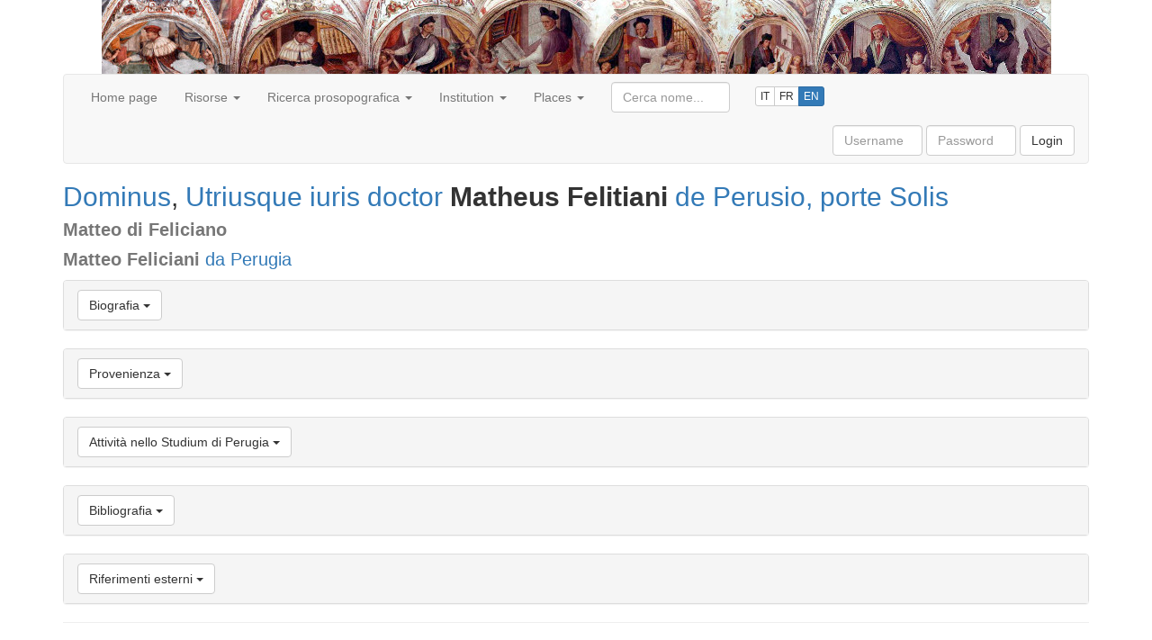

--- FILE ---
content_type: text/html;charset=UTF-8
request_url: https://onomasticon.unipg.it/onomasticon/persone/55_32.do
body_size: 43432
content:














<!DOCTYPE html>
<html lang="en">

<head>
<meta charset="utf-8">
<meta http-equiv="Content-Type" content="text/html; charset=UTF-8">
<meta http-equiv="X-UA-Compatible" content="IE=edge">
<meta name="viewport" content="width=device-width, initial-scale=1">
<!-- The above 3 meta tags *must* come first in the head; any other head content must come *after* these tags -->
<title>Onomasticon</title>





<link href="/onomasticon/resources/lib/jquery-ui/jquery-ui-1.12.1/jquery-ui.min.css" rel="stylesheet">

<!-- Bootstrap -->
<link href="/onomasticon/resources/lib/bootstrap/bootstrap-3.3.7-dist/css/bootstrap.min.css" rel="stylesheet">

<link href="/onomasticon/resources/app/css/layout.css" rel="stylesheet">
<link href="/onomasticon/resources/app/css/jquery-ui-custom.css" rel="stylesheet">




<!-- jQuery (necessary for Bootstrap's JavaScript plugins) -->
<script src="/onomasticon/resources/lib/jquery/jquery-2.2.4.min.js"></script>

<script src="/onomasticon/resources/lib/jquery-ui/jquery-ui-1.12.1/jquery-ui.min.js"></script>

<!-- Bootstrap -->
<!-- Include all compiled plugins (below), or include individual files as needed -->
<script src="/onomasticon/resources/lib/bootstrap/bootstrap-3.3.7-dist/js/bootstrap.min.js"></script>
<!-- HTML5 shim and Respond.js for IE8 support of HTML5 elements and media queries -->
<!-- WARNING: Respond.js doesn't work if you view the page via file:// -->
<!--[if lt IE 9]>
      <script src="https://oss.maxcdn.com/html5shiv/3.7.3/html5shiv.min.js"></script>
      <script src="https://oss.maxcdn.com/respond/1.4.2/respond.min.js"></script>
<![endif]-->

<script src="/onomasticon/resources/app/js/default.js"></script>

<script>
setOnomasticonContextPath("/onomasticon");
</script>


</head>

<body>

	<div class="container">
	
		<div id="layout-skiptocontent" class="bg-info">
			<a href="#layout-content" class="bg-info" accesskey="k">Skip to content</a>
		</div>

		<div id="layout-dottori">
		</div>

		<div id="layout-navbar">
			













<nav class="navbar navbar-default">

    <!-- Brand and toggle get grouped for better mobile display -->
    <div class="navbar-header">
      <button type="button" class="navbar-toggle collapsed" data-toggle="collapse" data-target="#navbarCollapsable" aria-expanded="false">
        <span class="sr-only">Toggle navigation</span>
        <span class="icon-bar"></span>
        <span class="icon-bar"></span>
        <span class="icon-bar"></span>
      </button>
<!--       <a class="navbar-brand" href="#">Onomasticon</a> -->
    </div>
    
    <div id="navbarCollapsable" class="navbar-collapse collapse">

	    <ul class="nav navbar-nav">
		    
		    	
		    		
		    		
		    		
		    			
		   					
		   					
			    			
			    				
			    				
			    				
			    					<li><a href="/onomasticon/home.do">Home page</a></li>
			    				
			    			
		    			
		    		
		    	
		    
		    	
		    		
		    		
		    		
		    			
		    		
		    	
		    
		    	
		    		
		    			
		    				
		    				
				    			<li class="dropdown">
		    				
		    			
	          				<a href="#" class="dropdown-toggle" data-toggle="dropdown" role="button" aria-haspopup="true" aria-expanded="false">
	          					Risorse
	          					<span class="caret"></span>
	          				</a>
	          				<ul class="dropdown-menu">
		    		
		    		
		    		
		    	
		    
		    	
		    		
		    		
		    		
		    			
		   					
		   					
			    			
			    				
			    				
			    				
			    					<li><a href="/onomasticon/storiografia/pubblicazioni.do">Bibliography</a></li>
			    				
			    			
		    			
		    		
		    	
		    
		    	
		    		
		    		
		    		
		    			
		   					
		   					
			    			
			    				
			    				
			    				
			    					<li><a href="/onomasticon/storiografia/autori.do">Autori</a></li>
			    				
			    			
		    			
		    		
		    	
		    
		    	
		    		
		    		
		    		
		    			
		   					
		   					
			    			
			    				
			    				
			    				
			    					<li><a href="/onomasticon/storiografia/fonti.do">Fonti</a></li>
			    				
			    			
		    			
		    		
		    	
		    
		    	
		    		
		    		
		    				</ul>
	        			</li>
		    		
		    		
		    	
		    
		    	
		    		
		    		
		    		
		    			
		    		
		    	
		    
		    	
		    		
		    			
		    				
		    				
				    			<li class="dropdown">
		    				
		    			
	          				<a href="#" class="dropdown-toggle" data-toggle="dropdown" role="button" aria-haspopup="true" aria-expanded="false">
	          					Ricerca prosopografica
	          					<span class="caret"></span>
	          				</a>
	          				<ul class="dropdown-menu">
		    		
		    		
		    		
		    	
		    
		    	
		    		
		    		
		    		
		    			
		   					
		   					
			    			
			    				
			    				
			    				
			    					<li><a href="/onomasticon/persone.do">Full list</a></li>
			    				
			    			
		    			
		    		
		    	
		    
		    	
		    		
		    		
		    		
		    			
		   					
		   					
			    			
			    				
			    				
			    				
			    					<li><a href="/onomasticon/persone/persone-anno.do">Ricerca per provenienza / anno</a></li>
			    				
			    			
		    			
		    		
		    	
		    
		    	
		    		
		    		
		    		
		    			
		   					
		   					
			    			
			    				
			    					<li role="separator" class="divider"></li>
			    				
			    				
			    				
			    			
		    			
		    		
		    	
		    
		    	
		    		
		    		
		    		
		    			
		   					
		   					
			    			
			    				
			    				
			    				
			    					<li><a href="/onomasticon/persone/docenti.do">Teachers</a></li>
			    				
			    			
		    			
		    		
		    	
		    
		    	
		    		
		    		
		    		
		    			
		   					
		   					
			    			
			    				
			    				
			    				
			    					<li><a href="/onomasticon/persone/qualifiche.do?ruolo=docenti">Title</a></li>
			    				
			    			
		    			
		    		
		    	
		    
		    	
		    		
		    		
		    		
		    			
		   					
		   					
			    			
			    				
			    					<li role="separator" class="divider"></li>
			    				
			    				
			    				
			    			
		    			
		    		
		    	
		    
		    	
		    		
		    		
		    		
		    			
		   					
		   					
			    			
			    				
			    				
			    				
			    					<li><a href="/onomasticon/persone/studenti.do">Students</a></li>
			    				
			    			
		    			
		    		
		    	
		    
		    	
		    		
		    		
		    		
		    			
		   					
		   					
			    			
			    				
			    				
			    				
			    					<li><a href="/onomasticon/persone/qualifiche.do?ruolo=studenti">Title</a></li>
			    				
			    			
		    			
		    		
		    	
		    
		    	
		    		
		    		
		    		
		    			
		   					
		   					
			    			
			    				
			    					<li role="separator" class="divider"></li>
			    				
			    				
			    				
			    			
		    			
		    		
		    	
		    
		    	
		    		
		    		
		    		
		    			
		   					
		   					
			    			
			    				
			    				
			    				
			    					<li><a href="/onomasticon/external-references.do">Riferimenti esterni</a></li>
			    				
			    			
		    			
		    		
		    	
		    
		    	
		    		
		    		
		    				</ul>
	        			</li>
		    		
		    		
		    	
		    
		    	
		    		
		    		
		    		
		    			
		    		
		    	
		    
		    	
		    		
		    			
		    				
		    				
				    			<li class="dropdown">
		    				
		    			
	          				<a href="#" class="dropdown-toggle" data-toggle="dropdown" role="button" aria-haspopup="true" aria-expanded="false">
	          					Institution
	          					<span class="caret"></span>
	          				</a>
	          				<ul class="dropdown-menu">
		    		
		    		
		    		
		    	
		    
		    	
		    		
		    		
		    		
		    			
		   					
		   					
			    			
			    				
			    				
			    				
			    					<li><a href="/onomasticon/studium/discipline.do">Aree disciplinari</a></li>
			    				
			    			
		    			
		    		
		    	
		    
		    	
		    		
		    		
		    		
		    			
		   					
		   					
			    			
			    				
			    				
			    				
			    					<li><a href="/onomasticon/studium/insegnamenti.do">Insegnamenti</a></li>
			    				
			    			
		    			
		    		
		    	
		    
		    	
		    		
		    		
		    		
		    			
		   					
		   					
			    			
			    				
			    				
			    				
			    					<li><a href="/onomasticon//any/VValuta.do">Valute</a></li>
			    				
			    			
		    			
		    		
		    	
		    
		    	
		    		
		    		
		    		
		    			
		   					
		   					
			    			
			    				
			    					<li role="separator" class="divider"></li>
			    				
			    				
			    				
			    			
		    			
		    		
		    	
		    
		    	
		    		
		    		
		    		
		    			
		   					
		   					
			    			
			    				
			    				
			    				
			    					<li><a href="/onomasticon/studium/disciplina-anno.do">Insegnamenti per anno accademico</a></li>
			    				
			    			
		    			
		    		
		    	
		    
		    	
		    		
		    		
		    		
		    			
		   					
		   					
			    			
			    				
			    				
			    				
			    					<li><a href="/onomasticon/studium/statistiche-discipline.do">Cronologia discipline</a></li>
			    				
			    			
		    			
		    		
		    	
		    
		    	
		    		
		    		
		    		
		    			
		   					
		   					
			    			
			    				
			    					<li role="separator" class="divider"></li>
			    				
			    				
			    				
			    			
		    			
		    		
		    	
		    
		    	
		    		
		    		
		    		
		    			
		   					
		   					
			    			
			    				
			    				
			    				
			    					<li><a href="/onomasticon/studium/disciplina-lauree.do">Lauree per disciplina</a></li>
			    				
			    			
		    			
		    		
		    	
		    
		    	
		    		
		    		
		    		
		    			
		   					
		   					
			    			
			    				
			    				
			    				
			    					<li><a href="/onomasticon/studium/sedi.do">Sedi di immatricolazione</a></li>
			    				
			    			
		    			
		    		
		    	
		    
		    	
		    		
		    		
		    				</ul>
	        			</li>
		    		
		    		
		    	
		    
		    	
		    		
		    		
		    		
		    			
		    		
		    	
		    
		    	
		    		
		    			
		    				
		    				
				    			<li class="dropdown">
		    				
		    			
	          				<a href="#" class="dropdown-toggle" data-toggle="dropdown" role="button" aria-haspopup="true" aria-expanded="false">
	          					Places
	          					<span class="caret"></span>
	          				</a>
	          				<ul class="dropdown-menu">
		    		
		    		
		    		
		    	
		    
		    	
		    		
		    		
		    		
		    			
		   					
		   					
			    			
			    				
			    				
			    				
			    					<li><a href="/onomasticon/luoghi.do">List</a></li>
			    				
			    			
		    			
		    		
		    	
		    
		    	
		    		
		    		
		    		
		    			
		   					
		   					
			    			
			    				
			    				
			    				
			    					<li><a href="/onomasticon/luoghi/mappe/anni.do">Mappa cronologica</a></li>
			    				
			    			
		    			
		    		
		    	
		    
		    	
		    		
		    		
		    				</ul>
	        			</li>
		    		
		    		
		    	
		    
		    <li>
		    </li>
		    <li>
		    </li>
		    <li>
		    </li>
	    </ul>
	    
	    <div class="navbar-form navbar-left">
  			<div class="form-group">
	    		<input id="cercaPersoneNav" name="query" type="text" class="form-control" size="12" placeholder="Cerca nome...">
	    	</div>
	    </div>
	    
		
		<div class="nav navbar-nav">
		    <div class="btn-group languages" role="group" aria-label="...">
				<a href="?siteLanguage=it" class="btn btn-default btn-xs" title="Versione italiana">IT</a>
				<a href="?siteLanguage=fr" class="btn btn-default btn-xs" title="Site en Français">FR</a>
				<a href="?siteLanguage=en" class="btn btn-primary btn-xs" title="English version">EN</a>	    	
		    </div>
		</div>
	    
   		
	    	
	    	<form class="navbar-form navbar-right" action="/onomasticon/login" method="post">
	  			<div class="form-group">
		    		<input name="spring-security-redirect" value="/persone/55_32.do" type="hidden"/>
		    		<label for="username" class="sr-only">Username</label> 
					<input type="text" name="username" id="username" class="form-control" placeholder="Username" size="8" required> 
					<label for="password" class="sr-only">Password</label> 
					<input type="password" name="password" id="password" class="form-control" placeholder="Password" size="8" required>
					<input type="hidden" name="_csrf" value="3c14578b-ed10-41fc-b7f8-e66310aa99e1" />
		    		<!--
		    		-->
	  				<button type="submit" class="btn btn-default">Login</button>
	  			</div>
	    	</form>
   		
   		
   		







    </div>
    
</nav>

<script>
	$("#cercaPersoneNav").cercaPersonePerNome({
		autocompleteSelectHandler : function(event, ui) {
			window.location.href = onomasticonContextPath + "/persone/"
					+ ui.item.value + ".do";
			return false;
		}
	});
</script>
		</div>

		<div id="layout-content">
			














<h2>
	
	
	<a href="/onomasticon/persone/qualifiche/57_0.do">Dominus</a>, <a href="/onomasticon/persone/qualifiche/57_14.do">Utriusque iuris doctor</a> <strong>Matheus Felitiani</strong> <a href="/onomasticon/luoghi/49_48.do">de Perusio, porte Solis</a>
				
	
	
	
		<small>
			
				
				<br/>
				
				 <strong>Matteo di Feliciano</strong> 
			
				
				<br/>
				
				 <strong>Matteo Feliciani</strong> <a href="/onomasticon/luoghi/49_48.do">da Perugia</a>
				
			
		</small>
	
	
	
</h2>



<ul class="sr-only">
	<li>
		<a href="#biografia">
			Vai a
			Biografia
		</a>
	</li>
	<li>
		<a href="#provenienze">
			Vai a
			Provenienza
		</a>
	</li>
	<li>
		<a href="#carriera-studente">
			Vai a
			Carriera studente
		</a>
	</li>
	<li>
		<a href="#carriera-docente">
			Vai a
			Attività nello Studium di Perugia
		</a>
	</li>
	<li>
		<a href="#bibliografia">
			Vai a
			Bibliografia
		</a>
	</li>
	<li>
		<a href="#externalReferences">
			Vai a
			Riferimenti esterni
		</a>
	</li>
	<li>
		<a href="#note">
			Vai a
			Note
		</a>
	</li>
</ul>


	<div id="biografia" class="panel-group">
		<div class="panel panel-default">
			<div class="panel-heading">
				<h4 class="panel-title">
					<button class="btn btn-default" data-toggle="collapse" data-target="#collapseBiografia">
						<span>Biografia</span>
						<span class="caret"></span>
					</button>
				</h4>
			</div>
			<div id="collapseBiografia" class="panel-collapse collapse">
				<div class="panel-body">
					
						
						
							<div style="white-space: pre-line;">Nato a Perugia attorno al 1370, Matteo di Angelo Feliciani, residente in porta Sole (<a href="/onomasticon/storiografia/pubblicazioni/65_1043.do" target="_blank">Treggiari 2015</a>), fu tra i maggiori docenti di diritto dello Studium Perusinum nella prima metà del Quattrocento. Dopo essersi interessato agli studi di filosofia si indirizzò verso quelli giuridici ascoltando le lezioni di Baldo degli Ubaldi del quale divenne successivamente collega (<a href="/onomasticon/storiografia/pubblicazioni/65_137.do" target="_blank">Angiolini 1996</a>). Nel 1394 figura in un documento "dominus" facendo ipotizzare che era già all'insegnamento allo Studium Perusinum, dove sicuramente fu alla cattedra di canonico nel 1399-1400, 1404-1406 quando lesse il Sesto e le Clementine per 100 fiorini, nel 1415-1417 alla lettura delle Decretali "de mane" (<a href="/onomasticon/storiografia/pubblicazioni/65_137.do" target="_blank">Angiolini 1996</a>) e tra il 1424 e il 1444 con un consistente stipendio (<a href="/onomasticon/storiografia/pubblicazioni/65_370.do" target="_blank">Nicolini 1961</a>; <a href="/onomasticon/storiografia/pubblicazioni/65_700.do" target="_blank">Zucchini 2008</a>; e <a href="/onomasticon/storiografia/pubblicazioni/65_995.do" target="_blank">Sini-Zucchini 2014</a>, pp. 126-135). Al contempo, assieme all'attività accademica, portò avanti anche un'intensa attività pubblica. A partire dal 1395 fu nominato per diversi incarichi comunali: consultor dei Massari, conservatore della Moneta, capitano di Parte guelfa e giudice del Comune (<a href="/onomasticon/storiografia/pubblicazioni/65_137.do" target="_blank">Angiolini 1996</a>). Vicino alle posizioni del governo popolare di Biordo Michelotti, dopo l'uccisione del condottiero si recò a Roma assieme a Baldino di Ceccolo de' Beccuti poi raggiunti anche da un altro giurista dello Studio, ossia Onofrio Bartolini. I tre cercaro di avviare trattative di pace con il papato per riportare Perugia sotto l'orbita papale. In realtà l'ambasceria fallì visto che nel 1400 la città si diede a Gian Galeazzo Visconti. Nominato diverse volte Giudice del Comune tra il 1401 e il 1436, fu sempre molto attivo nella vita pubblica perugina coprendo diversi incarichi come quello di capitano di Parte guelfa nell'ottobre del 1423, di nuovo consultor dei Massari del Comune nel gennaio del 1426 e nel 1437 e conservatore della Moneta nel febbraio del 1430 (<a href="/onomasticon/storiografia/pubblicazioni/65_137.do" target="_blank">Angiolini 1996</a>). Figura nella Matricola Collegii doctorum iuris civili et doctorum iuris canonici et doctorum utriusque iuris civitatis Perusii (1420-1519) (<a href="/onomasticon/storiografia/pubblicazioni/65_1043.do" target="_blank">Treggiari 2015</a>), e fu tra i revisori dello statuto del Collegio dove è citato come priore generale (<a href="/onomasticon/storiografia/pubblicazioni/65_137.do" target="_blank">Angiolini 1996</a>). Tra la sua produzione letteraria si annoverano numerosi consilia dai quali si evince non solo la padronanza del diritto canonico ma anche del civile. Nella Biblioteca comunale d'Imola se ne conserva uno con la sottoscrizione originale e il sigillo (<a href="/onomasticon/storiografia/pubblicazioni/65_983.do" target="_blank">Piana 1966</a>, p. 443, n.1). Non conosciamo la data di morte, che dovrebbe racchiudersi tra il 1445, anno in cui fu nominato nuovamente giudice del comune, e il 1452, quando in un atto la moglie si dichiarava vedova (<a href="/onomasticon/storiografia/pubblicazioni/65_137.do" target="_blank">Angiolini 1996</a>). Nel suo testamento, redatto nel 1444, dispose di essere sepolto nella chiesa di San Fiorenzo di Perugia e lasciava i suoi testi di canonico a favore del convento dei francescani di Monte Ripido (Bistoni <a href="/onomasticon/storiografia/pubblicazioni/65_1021.do" target="_blank">1973</a>; <a href="/onomasticon/storiografia/pubblicazioni/65_137.do" target="_blank">Angiolini 1996</a>). In <a href="/onomasticon/storiografia/pubblicazioni/65_895.do" target="_blank">Ermini (1971</a>) p. 501.</div>
						
					
				</div>
			</div>
		</div>
	</div>





	<div id="provenienze" class="panel-group">
		<div class="panel panel-default">
			<div class="panel-heading">
				<h4 class="panel-title">
					<button class="btn btn-default" data-toggle="collapse" data-target="#collapseProvenienze">
						<span>Provenienza</span>
						<span class="caret"></span>
					</button>
				</h4>
			</div>
			<div id="collapseProvenienze" class="panel-collapse collapse">
				<div class="panel-body">
						
							<div class="row">
								<div class="col-md-4 lead">
									
									
									<a href="/onomasticon/luoghi/49_48.do">Perugia (Città)</a>
								</div>
								
							</div>
						
						
						
				</div>
			</div>
		</div>
	</div>








	<div id="carriera-docente" class="panel-group">
		<div class="panel panel-default">
			<div class="panel-heading">
				<h4 class="panel-title">
					<button class="btn btn-default" data-toggle="collapse" data-target="#collapseCarriera">
						<span>Attività nello Studium di Perugia</span>
						<span class="caret"></span>
					</button>
				</h4>
			</div>
			<div id="collapseCarriera" class="panel-collapse collapse">
				<table class="table">
					<thead>
						<tr>
							
							<th class="text-nowrap">Anno / Temporal reference</th>
							<th>Course</th>
							<th>Course</th>
							<th>Tipo</th>
							<th>Salario</th>
							<th>
								Note
								
							</th>
						</tr>
					</thead>
					<tbody>
						
							<tr>
								
								<td><a href="/onomasticon/vcommon/90_16.do">1424 &ndash; 1425</a>
		</td>
								<td>
									<a href="/onomasticon/studium/insegnamenti/85_3.do" >Lettura</a>
									
										(<a href="/onomasticon/studium/discipline/84_1.do" >Diritto canonico</a>)
									
								</td>
								<td></td>
								<td>
									
								</td>
								<td>
									
										
										
											<a href="/onomasticon/any/VValuta.do" title="clicca per vedere i tipi di valute" target="_blank">
												130f.
											</a>
										
									
								</td>
								<td>
									
									<a href="/onomasticon/storiografia/pubblicazioni/65_995.do" target="_blank">Sini-Zucchini (2014</a>).
									
								</td>
							</tr>
						
							<tr>
								
								<td><a href="/onomasticon/vcommon/90_10.do">1425 &ndash; 1426</a>
		</td>
								<td>
									<a href="/onomasticon/studium/insegnamenti/85_3.do" >Lettura</a>
									
										(<a href="/onomasticon/studium/discipline/84_1.do" >Diritto canonico</a>)
									
								</td>
								<td></td>
								<td>
									
								</td>
								<td>
									
										
										
											<a href="/onomasticon/any/VValuta.do" title="clicca per vedere i tipi di valute" target="_blank">
												135f.
											</a>
										
									
								</td>
								<td>
									
									<a href="/onomasticon/storiografia/pubblicazioni/65_995.do" target="_blank">Sini-Zucchini (2014</a>).
									
								</td>
							</tr>
						
							<tr>
								
								<td><a href="/onomasticon/vcommon/90_17.do">1428 &ndash; 1429</a>
		</td>
								<td>
									<a href="/onomasticon/studium/insegnamenti/85_3.do" >Lettura</a>
									
										(<a href="/onomasticon/studium/discipline/84_1.do" >Diritto canonico</a>)
									
								</td>
								<td></td>
								<td>
									
								</td>
								<td>
									
										
										
											<a href="/onomasticon/any/VValuta.do" title="clicca per vedere i tipi di valute" target="_blank">
												155f.
											</a>
										
									
								</td>
								<td>
									
									<a href="/onomasticon/storiografia/pubblicazioni/65_995.do" target="_blank">Sini-Zucchini (2014</a>).
									
								</td>
							</tr>
						
							<tr>
								
								<td><a href="/onomasticon/vcommon/90_36.do">1430 &ndash; 1431</a>
		</td>
								<td>
									<a href="/onomasticon/studium/insegnamenti/85_89.do" >Lettura</a>
									
										(<a href="/onomasticon/studium/discipline/84_5.do" >Diritto civile o canonico (non specificato)</a>)
									
								</td>
								<td></td>
								<td>
									
								</td>
								<td>
									
										
										
											<a href="/onomasticon/any/VValuta.do" title="clicca per vedere i tipi di valute" target="_blank">
												155f.
											</a>
										
									
								</td>
								<td>
									
									<a href="/onomasticon/storiografia/pubblicazioni/65_995.do" target="_blank">Sini-Zucchini (2014</a>).
									
								</td>
							</tr>
						
							<tr>
								
								<td><a href="/onomasticon/vcommon/90_37.do">1432 &ndash; 1433</a>
		</td>
								<td>
									<a href="/onomasticon/studium/insegnamenti/85_89.do" >Lettura</a>
									
										(<a href="/onomasticon/studium/discipline/84_5.do" >Diritto civile o canonico (non specificato)</a>)
									
								</td>
								<td></td>
								<td>
									
								</td>
								<td>
									
										
										
											<a href="/onomasticon/any/VValuta.do" title="clicca per vedere i tipi di valute" target="_blank">
												155f.
											</a>
										
									
								</td>
								<td>
									
									<a href="/onomasticon/storiografia/pubblicazioni/65_995.do" target="_blank">Sini-Zucchini (2014</a>).
									
								</td>
							</tr>
						
							<tr>
								
								<td><a href="/onomasticon/vcommon/90_18.do">1433 &ndash; 1434</a>
		</td>
								<td>
									<a href="/onomasticon/studium/insegnamenti/85_89.do" >Lettura</a>
									
										(<a href="/onomasticon/studium/discipline/84_5.do" >Diritto civile o canonico (non specificato)</a>)
									
								</td>
								<td></td>
								<td>
									
								</td>
								<td>
									
										
										
											<a href="/onomasticon/any/VValuta.do" title="clicca per vedere i tipi di valute" target="_blank">
												155f.
											</a>
										
									
								</td>
								<td>
									
									<a href="/onomasticon/storiografia/pubblicazioni/65_995.do" target="_blank">Sini-Zucchini (2014</a>).
									
								</td>
							</tr>
						
							<tr>
								
								<td><a href="/onomasticon/vcommon/90_19.do">1434 &ndash; 1435</a>
		</td>
								<td>
									<a href="/onomasticon/studium/insegnamenti/85_89.do" >Lettura</a>
									
										(<a href="/onomasticon/studium/discipline/84_5.do" >Diritto civile o canonico (non specificato)</a>)
									
								</td>
								<td></td>
								<td>
									
								</td>
								<td>
									
										
										
											<a href="/onomasticon/any/VValuta.do" title="clicca per vedere i tipi di valute" target="_blank">
												155f.
											</a>
										
									
								</td>
								<td>
									
									<a href="/onomasticon/storiografia/pubblicazioni/65_995.do" target="_blank">Sini-Zucchini (2014</a>).
									
								</td>
							</tr>
						
							<tr>
								
								<td><a href="/onomasticon/vcommon/90_20.do">1435 &ndash; 1436</a>
		</td>
								<td>
									<a href="/onomasticon/studium/insegnamenti/85_89.do" >Lettura</a>
									
										(<a href="/onomasticon/studium/discipline/84_5.do" >Diritto civile o canonico (non specificato)</a>)
									
								</td>
								<td></td>
								<td>
									
								</td>
								<td>
									
										
										
											<a href="/onomasticon/any/VValuta.do" title="clicca per vedere i tipi di valute" target="_blank">
												155f. + 12f. + 2f., 57s.
											</a>
										
									
								</td>
								<td>
									
									<a href="/onomasticon/storiografia/pubblicazioni/65_995.do" target="_blank">Sini-Zucchini (2014</a>).
									
								</td>
							</tr>
						
							<tr>
								
								<td><a href="/onomasticon/vcommon/90_29.do">1436 &ndash; 1437</a>
		</td>
								<td>
									<a href="/onomasticon/studium/insegnamenti/85_89.do" >Lettura</a>
									
										(<a href="/onomasticon/studium/discipline/84_5.do" >Diritto civile o canonico (non specificato)</a>)
									
								</td>
								<td></td>
								<td>
									
								</td>
								<td>
									
										
										
											<a href="/onomasticon/any/VValuta.do" title="clicca per vedere i tipi di valute" target="_blank">
												160f.
											</a>
										
									
								</td>
								<td>
									
									<a href="/onomasticon/storiografia/pubblicazioni/65_995.do" target="_blank">Sini-Zucchini (2014</a>).
									
								</td>
							</tr>
						
							<tr>
								
								<td><a href="/onomasticon/vcommon/90_31.do">1437 &ndash; 1438</a>
		</td>
								<td>
									<a href="/onomasticon/studium/insegnamenti/85_3.do" >Lettura</a>
									
										(<a href="/onomasticon/studium/discipline/84_1.do" >Diritto canonico</a>)
									
								</td>
								<td></td>
								<td>
									
								</td>
								<td>
									
										
										
											<a href="/onomasticon/any/VValuta.do" title="clicca per vedere i tipi di valute" target="_blank">
												160f.
											</a>
										
									
								</td>
								<td>
									
									<a href="/onomasticon/storiografia/pubblicazioni/65_370.do" target="_blank">Nicolini (1961</a>).
									
								</td>
							</tr>
						
							<tr>
								
								<td><a href="/onomasticon/vcommon/90_24.do">1438 &ndash; 1439</a>
		</td>
								<td>
									<a href="/onomasticon/studium/insegnamenti/85_3.do" >Lettura</a>
									
										(<a href="/onomasticon/studium/discipline/84_1.do" >Diritto canonico</a>)
									
								</td>
								<td></td>
								<td>
									
								</td>
								<td>
									
										
										
											<a href="/onomasticon/any/VValuta.do" title="clicca per vedere i tipi di valute" target="_blank">
												160f.
											</a>
										
									
								</td>
								<td>
									
									<a href="/onomasticon/storiografia/pubblicazioni/65_370.do" target="_blank">Nicolini (1961</a>).
									
								</td>
							</tr>
						
							<tr>
								
								<td><a href="/onomasticon/vcommon/90_21.do">1442 &ndash; 1443</a>
		</td>
								<td>
									<a href="/onomasticon/studium/insegnamenti/85_89.do" >Lettura</a>
									
										(<a href="/onomasticon/studium/discipline/84_5.do" >Diritto civile o canonico (non specificato)</a>)
									
								</td>
								<td></td>
								<td>
									
								</td>
								<td>
									
										
										
											<a href="/onomasticon/any/VValuta.do" title="clicca per vedere i tipi di valute" target="_blank">
												165f.
											</a>
										
									
								</td>
								<td>
									
									<a href="/onomasticon/storiografia/pubblicazioni/65_995.do" target="_blank">Sini-Zucchini (2014</a>).
									
								</td>
							</tr>
						
							<tr>
								
								<td><a href="/onomasticon/vcommon/90_32.do">1443 &ndash; 1444</a>
		</td>
								<td>
									<a href="/onomasticon/studium/insegnamenti/85_3.do" >Lettura</a>
									
										(<a href="/onomasticon/studium/discipline/84_1.do" >Diritto canonico</a>)
									
								</td>
								<td></td>
								<td>
									
								</td>
								<td>
									
										
										
											<a href="/onomasticon/any/VValuta.do" title="clicca per vedere i tipi di valute" target="_blank">
												145f.
											</a>
										
									
								</td>
								<td>
									
									<a href="/onomasticon/storiografia/pubblicazioni/65_370.do" target="_blank">Nicolini (1961</a>).
									
								</td>
							</tr>
						
						
					</tbody>
				</table>
			</div>
		</div>
	</div>	





	<div id="bibliografia" class="panel-group">
		<div class="panel panel-default">
			<div class="panel-heading">
				<h4 class="panel-title">
					<button class="btn btn-default" data-toggle="collapse" data-target="#collapseBibliografia">
						<span>Bibliografia</span>
						<span class="caret"></span>
					</button>
				</h4>
			</div>
			<div id="collapseBibliografia" class="panel-collapse collapse">
				<table class="table">
					<thead>
						<tr>
							<th>Anno</th>
							<th>Titolo</th>
							<th>Autori</th>
						</tr>
					</thead>
					
						<tr>
							
								<td>
									<a href="/onomasticon/storiografia/pubblicazioni.do?anniFilter=2015&cerca=Cerca&and=true&termMatchCriterion=FUZZY&and=true" >2015</a>
								</td>
								<td>
									<a href="/onomasticon/storiografia/pubblicazioni/65_1043.do" >Collegi di 'doctores' e 'advocati' a Perugia tra Quattro e Cinquecento. Con l'edizione di tre matricole, in Università e formazione dei ceti dirigenti. Per Gian Paolo Brizzi, pellegrino dei saperi, a cura di Maria Teresa Guerrini, Giuseppe Olmi, Bologna, Bononia University Press, 2015, pp. 97-122.</a>
								</td>
								<td>
									
										<div>
											
												<span class="text-nowrap">
													<a href="/onomasticon/storiografia/autori/62_507.do" >Ferdinando Treggiari</a>
												</span>
											
										</div>
									
									
								</td>
							
						</tr>
					
						<tr>
							
								<td>
									<a href="/onomasticon/storiografia/pubblicazioni.do?anniFilter=2014&cerca=Cerca&and=true&termMatchCriterion=FUZZY&and=true" >2014</a>
								</td>
								<td>
									<a href="/onomasticon/storiografia/pubblicazioni/65_995.do" >Il finanziamento pubblico dello Studio perugino nella documentazione della Camera apostolica (secoli XV-XVI), "Annali di storia delle Università Italiane", 18 (2014), pp. 115-137.</a>
								</td>
								<td>
									
										<div>
											
												<span class="text-nowrap">
													<a href="/onomasticon/storiografia/autori/62_667.do" >Daniele Sini</a>,
												</span>
											
												<span class="text-nowrap">
													<a href="/onomasticon/storiografia/autori/62_165.do" >Stefania Zucchini</a>
												</span>
											
										</div>
									
									
								</td>
							
						</tr>
					
						<tr>
							
								<td>
									<a href="/onomasticon/storiografia/pubblicazioni.do?anniFilter=2010&cerca=Cerca&and=true&termMatchCriterion=FUZZY&and=true" >2010</a>
								</td>
								<td>
									<a href="/onomasticon/storiografia/pubblicazioni/65_812.do" >Notizie su Angelo Ubaldi il giovane, tra Ferrara, Siena e Padova, "Quaderni per la Storia dell'Università di Padova", 43 (2010), pp. 163-179.</a>
								</td>
								<td>
									
										<div>
											
												<span class="text-nowrap">
													<a href="/onomasticon/storiografia/autori/62_244.do" >Primo Griguolo</a>
												</span>
											
										</div>
									
									
								</td>
							
						</tr>
					
						<tr>
							
								<td>
									<a href="/onomasticon/storiografia/pubblicazioni.do?anniFilter=2010&cerca=Cerca&and=true&termMatchCriterion=FUZZY&and=true" >2010</a>
								</td>
								<td>
									<a href="/onomasticon/storiografia/pubblicazioni/65_887.do" >Per una bibliografia della storia dell'Università di Perugia. Spoglio del "Bollettino della Deputazione di storia patria per l'Umbria". Annate 1-106, Perugia, Deputazione di storia patria per l'Umbria, stabilimento tipografico Pliniana, 2010, pp. 94 (Appendici al Bollettino della Deputazione di storia patria per l'Umbria, 28).</a>
								</td>
								<td>
									
										<div>
											
												<span class="text-nowrap">
													<a href="/onomasticon/storiografia/autori/62_42.do" >Marco Menzenghi</a>
												</span>
											
										</div>
									
									
								</td>
							
						</tr>
					
						<tr>
							
								<td>
									<a href="/onomasticon/storiografia/pubblicazioni.do?anniFilter=2008&cerca=Cerca&and=true&termMatchCriterion=FUZZY&and=true" >2008</a>
								</td>
								<td>
									<a href="/onomasticon/storiografia/pubblicazioni/65_700.do" >Università e dottori nell'economia del Comune di Perugia. I Registri dei Conservatori della moneta (secoli XIV-XV), Perugia, Deputazione di storia patria per l'Umbria, Stabilimento tipografico Pliniana, 2008, pp. XXVI, 422, tavv. (Fonti per la storia dello Studium Perusinum, 2).</a>
								</td>
								<td>
									
										<div>
											
												<span class="text-nowrap">
													<a href="/onomasticon/storiografia/autori/62_165.do" >Stefania Zucchini</a>
												</span>
											
										</div>
									
									
								</td>
							
						</tr>
					
						<tr>
							
								<td>
									<a href="/onomasticon/storiografia/pubblicazioni.do?anniFilter=1996&cerca=Cerca&and=true&termMatchCriterion=FUZZY&and=true" >1996</a>
								</td>
								<td>
									<a href="/onomasticon/storiografia/pubblicazioni/65_137.do" >Feliciani, Matteo, in Dizionario Biografico degli Italiani, Roma, Istituto della Enciclopedia Italiana, 46 (1996), pp. 77-79.</a>
								</td>
								<td>
									
										<div>
											
												<span class="text-nowrap">
													<a href="/onomasticon/storiografia/autori/62_392.do" >Helene Angiolini</a>
												</span>
											
										</div>
									
									
								</td>
							
						</tr>
					
						<tr>
							
								<td>
									<a href="/onomasticon/storiografia/pubblicazioni.do?anniFilter=1988&cerca=Cerca&and=true&termMatchCriterion=FUZZY&and=true" >1988</a>
								</td>
								<td>
									<a href="/onomasticon/storiografia/pubblicazioni/65_765.do" >La 'comunantia fructus aque lacus' della prima metà del XV secolo: appalti e appaltatori, "Bollettino della Deputazione di storia patria per l'Umbria", 85 (1988), pp. 157-217.</a>
								</td>
								<td>
									
										<div>
											
												<span class="text-nowrap">
													<a href="/onomasticon/storiografia/autori/62_534.do" >Claudio Regni</a>
												</span>
											
										</div>
									
									
								</td>
							
						</tr>
					
						<tr>
							
								<td>
									<a href="/onomasticon/storiografia/pubblicazioni.do?anniFilter=1973&cerca=Cerca&and=true&termMatchCriterion=FUZZY&and=true" >1973</a>
								</td>
								<td>
									<a href="/onomasticon/storiografia/pubblicazioni/65_1021.do" >La biblioteca del convento francescano di Monteripido in Perugia, "Archivum Franciscanum Historicum", 66 (1973), pp. 378-404.</a>
								</td>
								<td>
									
										<div>
											
												<span class="text-nowrap">
													<a href="/onomasticon/storiografia/autori/62_115.do" >Maria Grazia Bistoni Colangeli</a>
												</span>
											
										</div>
									
									
								</td>
							
						</tr>
					
						<tr>
							
								<td>
									<a href="/onomasticon/storiografia/pubblicazioni.do?anniFilter=1971&cerca=Cerca&and=true&termMatchCriterion=FUZZY&and=true" >1971</a>
								</td>
								<td>
									<a href="/onomasticon/storiografia/pubblicazioni/65_895.do" >Storia dell'Università di Perugia, Firenze, Leo S. Olschki Editore, 1971, pp. 1113, 2 voll., ill.</a>
								</td>
								<td>
									
										<div>
											
												<span class="text-nowrap">
													<a href="/onomasticon/storiografia/autori/62_26.do" >Giuseppe Ermini</a>
												</span>
											
										</div>
									
									
								</td>
							
						</tr>
					
						<tr>
							
								<td>
									<a href="/onomasticon/storiografia/pubblicazioni.do?anniFilter=1966&cerca=Cerca&and=true&termMatchCriterion=FUZZY&and=true" >1966</a>
								</td>
								<td>
									<a href="/onomasticon/storiografia/pubblicazioni/65_983.do" >Nuove ricerche su le Università di Bologna e di Parma, Florentiae, Quaracchi, Typographia Collegii S. Nonaventurae, 1966, pp. 665 (Spicilegium Bonaventurianum, 2).</a>
								</td>
								<td>
									
										<div>
											
												<span class="text-nowrap">
													<a href="/onomasticon/storiografia/autori/62_429.do" >Celestino Piana</a>
												</span>
											
										</div>
									
									
								</td>
							
						</tr>
					
						<tr>
							
								<td>
									<a href="/onomasticon/storiografia/pubblicazioni.do?anniFilter=1964&cerca=Cerca&and=true&termMatchCriterion=FUZZY&and=true" >1964</a>
								</td>
								<td>
									<a href="/onomasticon/storiografia/pubblicazioni/65_1581.do" >Bartolini, Onofrio (Honuphrius Bartolini de Perusio, Onufrius de Perusio), in Dizionario Biografico degli Italiani, Roma, Istituto della Enciclopedia italiana, 6 (1964), pp. 617-622.</a>
								</td>
								<td>
									
										<div>
											
												<span class="text-nowrap">
													<a href="/onomasticon/storiografia/autori/62_99.do" >Roberto Abbondanza</a>
												</span>
											
										</div>
									
									
								</td>
							
						</tr>
					
						<tr>
							
								<td>
									<a href="/onomasticon/storiografia/pubblicazioni.do?anniFilter=1961&cerca=Cerca&and=true&termMatchCriterion=FUZZY&and=true" >1961</a>
								</td>
								<td>
									<a href="/onomasticon/storiografia/pubblicazioni/65_370.do" >Dottori, scolari, programmi e salari all'Università di Perugia verso la metà del sec. XV, "Bollettino della Deputazione di storia patria per l'Umbria", 58 (1961), pp. 139-159.</a>
								</td>
								<td>
									
										<div>
											
												<span class="text-nowrap">
													<a href="/onomasticon/storiografia/autori/62_46.do" >Ugolino Nicolini</a>
												</span>
											
										</div>
									
									
								</td>
							
						</tr>
					
						<tr>
							
								<td>
									<a href="/onomasticon/storiografia/pubblicazioni.do?anniFilter=1816&cerca=Cerca&and=true&termMatchCriterion=FUZZY&and=true" >1816</a>
								</td>
								<td>
									<a href="/onomasticon/storiografia/pubblicazioni/65_499.do" >Memorie istoriche della perugina Università degli Studi e dei suoi professori, Perugia, Ferdinando Calindri, Giulio Garbinesi e Vincenzo Santucci stampatori camerali, 1816, pp. VII, 671.</a>
								</td>
								<td>
									
										<div>
											
												<span class="text-nowrap">
													<a href="/onomasticon/storiografia/autori/62_9.do" >Vincenzo Bini</a>
												</span>
											
										</div>
									
									
								</td>
							
						</tr>
					
				</table>
			</div>
		</div>
	</div>



	<div id="externalReferences" class="panel-group">
		<div class="panel panel-default">
			<div class="panel-heading">
				<h4 class="panel-title">
					<button class="btn btn-default" data-toggle="collapse" data-target="#collapseExternalReferences">
						<span>Riferimenti esterni</span>
						<span class="caret"></span>
					</button>
				</h4>
			</div>
			<div id="collapseExternalReferences" class="panel-collapse collapse">
				<table class="table">
					<thead>
						<tr>
							<th>Autorità</th>
							<th>URI</th>
							<th>UID</th>
							
						</tr>
					</thead>
					
						
						
					
						
						
							<tr>
								<td>
									
										
											<a href="https://www.wikidata.org" target="_blank">
												<i class="glyphicon glyphicon-new-window"></i>
												Wikidata
											</a>
										
										
									
								</td>
								<td>
									
										
											<a href="https://www.wikidata.org/wiki/Q61475756" target="_blank">
												<i class="glyphicon glyphicon-new-window"></i>
												https://www.wikidata.org/wiki/Q61475756
											</a>
										
										
									
								</td>
								<td>
									Q61475756
								</td>
								
							</tr>
						
					
						
						
					
						
						
					
						
						
							<tr>
								<td>
									
										
											<a href="https://www.treccani.it/enciclopedia/tag/Dizionario+Biografico+degli+Italiani/" target="_blank">
												<i class="glyphicon glyphicon-new-window"></i>
												Dizionario Biografico degli Italiani
											</a>
										
										
									
								</td>
								<td>
									
										
											<a href="https://www.treccani.it/enciclopedia/matteo-feliciani_(Dizionario-Biografico)" target="_blank">
												<i class="glyphicon glyphicon-new-window"></i>
												https://www.treccani.it/enciclopedia/matteo-feliciani_(Dizionario-Biografico)
											</a>
										
										
									
								</td>
								<td>
									matteo-feliciani
								</td>
								
							</tr>
						
					
						
						
					
						
						
					
				</table>
			</div>
		</div>
	</div>




			<hr/><!-- TODO mettere un fooooooter degno. -->
		</div>

	</div>

</body>

</html>